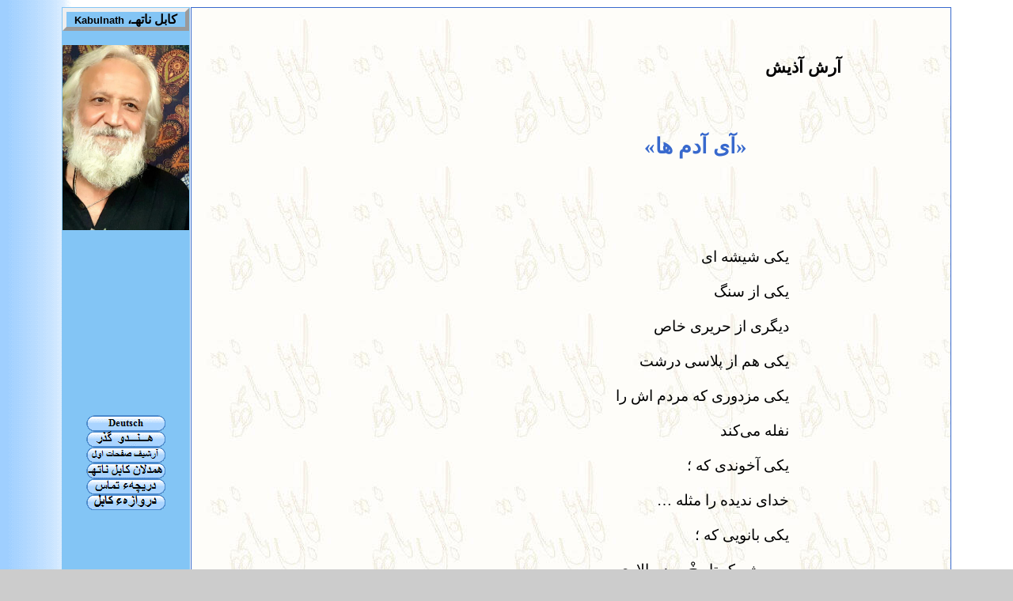

--- FILE ---
content_type: text/html
request_url: http://kabulnath.de/Sal-e-18daom/Shoumare-424/aarash%20aazish.html
body_size: 3453
content:
<html>
<style type="text/css" media="screen, print">
@font-face {
    font-family: 'bbc-nassim-bold’;
    src: url('fonts/bbc-nassim-bold.ttf') format('truetype'); 
}
@font-face {
    font-family: 'bbc-nassim-bold’;
    src:url('fonts/bbc-nassim-bold.eot') format('eot'),    
          url('fonts/bbc-nassim-bold.ttf') format('truetype'); 
}
@font-face {
    font-family: 'bbc-nassim-bold’;
    src:url('fonts/bbc-nassim-bold.eot?#’) format(‘eot’),    
          url(‘fonts/bbc-nassim-bold.ttf’) format(‘truetype’); 
}
@font-face {
    font-family: 'bbc-nassim-bold’;
    src:url('fonts/bbc-nassim-bold.eot?#’) format(‘eot’),    
          url('fonts/bbc-nassim-bold.woff') format('woff'),
          url(‘fonts/bbc-nassim-bold.ttf’) format(‘truetype’); 
}

</style>
<head> 
<style>
<!--
h1
	{margin-bottom:.0001pt;
	text-align:right;
	page-break-after:avoid;
	font-size:12.0pt;
	font-family:"Times New Roman";
	margin-left:0cm; margin-right:0cm; margin-top:0cm}
-->
</style>
 
<meta http-equiv="Content-Type" content="text/html; charset=windows-1256">
<meta http-equiv="Content-Language" content="ar-sa">
<title>کابل ناتهـ/ســـال هــژدهم/شماره‌&#1740;&#1780;&#1778;&#1780;/آرش آذ&#1740;ش/«آ&#1740; آدم‌ها» </title>

<script language="JavaScript">
<!--
function FP_preloadImgs() {//v1.0
 var d=document,a=arguments; if(!d.FP_imgs) d.FP_imgs=new Array();
 for(var i=0; i<a.length; i++) { d.FP_imgs[i]=new Image; d.FP_imgs[i].src=a[i]; }
}

function FP_swapImg() {//v1.0
 var doc=document,args=arguments,elm,n; doc.$imgSwaps=new Array(); for(n=2; n<args.length;
 n+=2) { elm=FP_getObjectByID(args[n]); if(elm) { doc.$imgSwaps[doc.$imgSwaps.length]=elm;
 elm.$src=elm.src; elm.src=args[n+1]; } }
}

function FP_getObjectByID(id,o) {//v1.0
 var c,el,els,f,m,n; if(!o)o=document; if(o.getElementById) el=o.getElementById(id);
 else if(o.layers) c=o.layers; else if(o.all) el=o.all[id]; if(el) return el;
 if(o.id==id || o.name==id) return o; if(o.childNodes) c=o.childNodes; if(c)
 for(n=0; n<c.length; n++) { el=FP_getObjectByID(id,c[n]); if(el) return el; }
 f=o.forms; if(f) for(n=0; n<f.length; n++) { els=f[n].elements;
 for(m=0; m<els.length; m++){ el=FP_getObjectByID(id,els[n]); if(el) return el; } }
 return null;
}
// -->
</script>


<!--mstheme--><link rel="stylesheet" type="text/css" href="../../_themes/blends/blen1011-1256.css"><meta name="Microsoft Theme" content="blends 1011">
<body rightmargin="50" onload="FP_preloadImgs(/*url*/'file:///O:/kabulnath.de/Salae_Soum/Shoumare_65/button9.gif',/*url*/'file:///O:/kabulnath.de/Salae_Soum/Shoumare_65/button8.gif',/*url*/'file:///O:/kabulnath.de/Salae_Soum/Shoumare_65/button32.gif',/*url*/'file:///O:/kabulnath.de/Salae_Soum/Shoumare_65/button31.gif',/*url*/'file:///O:/kabulnath.de/Salae_Soum/Shoumare_65/button35.gif',/*url*/'file:///O:/kabulnath.de/Salae_Soum/Shoumare_65/button34.gif',/*url*/'file:///O:/kabulnath.de/Salae_Soum/Shoumare_65/button38.gif',/*url*/'file:///O:/kabulnath.de/Salae_Soum/Shoumare_65/button37.gif',/*url*/'file:///O:/kabulnath.de/Salae_Soum/Shoumare_65/button3E.gif',/*url*/'file:///O:/kabulnath.de/Salae_Soum/Shoumare_65/button3D.gif',/*url*/'file:///O:/kabulnath.de/Salae_Soum/Shoumare_65/button3.gif',/*url*/'file:///O:/kabulnath.de/Salae_Soum/Shoumare_65/button2.gif',/*url*/'file:///C:/Users/Ischer/Desktop/kabulnath.de/Sal-e-Dhaoum/Shoumare_216/symbol/button28.gif',/*url*/'file:///C:/Users/Ischer/Desktop/kabulnath.de/Sal-e-Dhaoum/Shoumare_216/symbol/button27.gif',/*url*/'file:///C:/Users/Ischer/Desktop/kabulnath.de/Sal-e-Dhaoum/Shoumare_216/symbol/button25.gif',/*url*/'file:///C:/Users/Ischer/Desktop/kabulnath.de/Sal-e-Dhaoum/Shoumare_216/symbol/button24.gif',/*url*/'file:///C:/Users/Ischer/Desktop/kabulnath.de/Sal-e-Dhaoum/Shoumare_216/symbol/button2B.gif',/*url*/'file:///C:/Users/Ischer/Desktop/kabulnath.de/Sal-e-Dhaoum/Shoumare_216/symbol/button2A.gif',/*url*/'file:///C:/Users/Ischer/Desktop/kabulnath.de/Sal-e-Dhaoum/Shoumare_216/symbol/button2E.gif',/*url*/'file:///C:/Users/Ischer/Desktop/kabulnath.de/Sal-e-Dhaoum/Shoumare_216/symbol/button2D.gif',/*url*/'file:///C:/Users/Ischer/Desktop/kabulnath.de/Sal-e-Dhaoum/Shoumare_216/symbol/button31.gif',/*url*/'file:///C:/Users/Ischer/Desktop/kabulnath.de/Sal-e-Dhaoum/Shoumare_216/symbol/button30.gif',/*url*/'file:///C:/Users/Ischer/Desktop/kabulnath.de/Sal-e-Dhaoum/Shoumare_216/symbol/button34.gif',/*url*/'file:///C:/Users/Ischer/Desktop/kabulnath.de/Sal-e-Dhaoum/Shoumare_216/symbol/button33.gif')">
</head>
<body rightmargin="50" onload="FP_preloadImgs(/*url*/'file:///O:/kabulnath.de/Salae_Soum/Shoumare_65/button9.gif',/*url*/'file:///O:/kabulnath.de/Salae_Soum/Shoumare_65/button8.gif',/*url*/'file:///O:/kabulnath.de/Salae_Soum/Shoumare_65/button32.gif',/*url*/'file:///O:/kabulnath.de/Salae_Soum/Shoumare_65/button31.gif',/*url*/'file:///O:/kabulnath.de/Salae_Soum/Shoumare_65/button35.gif',/*url*/'file:///O:/kabulnath.de/Salae_Soum/Shoumare_65/button34.gif',/*url*/'file:///O:/kabulnath.de/Salae_Soum/Shoumare_65/button38.gif',/*url*/'file:///O:/kabulnath.de/Salae_Soum/Shoumare_65/button37.gif',/*url*/'file:///O:/kabulnath.de/Salae_Soum/Shoumare_65/button3E.gif',/*url*/'file:///O:/kabulnath.de/Salae_Soum/Shoumare_65/button3D.gif',/*url*/'file:///O:/kabulnath.de/Salae_Soum/Shoumare_65/button3.gif',/*url*/'file:///O:/kabulnath.de/Salae_Soum/Shoumare_65/button2.gif',/*url*/'file:///C:/Users/Ischer/Desktop/kabulnath.de/Sal-e-Dhaoum/Shoumare_216/symbol/button28.gif',/*url*/'file:///C:/Users/Ischer/Desktop/kabulnath.de/Sal-e-Dhaoum/Shoumare_216/symbol/button27.gif',/*url*/'file:///C:/Users/Ischer/Desktop/kabulnath.de/Sal-e-Dhaoum/Shoumare_216/symbol/button25.gif',/*url*/'file:///C:/Users/Ischer/Desktop/kabulnath.de/Sal-e-Dhaoum/Shoumare_216/symbol/button24.gif',/*url*/'file:///C:/Users/Ischer/Desktop/kabulnath.de/Sal-e-Dhaoum/Shoumare_216/symbol/button2B.gif',/*url*/'file:///C:/Users/Ischer/Desktop/kabulnath.de/Sal-e-Dhaoum/Shoumare_216/symbol/button2A.gif',/*url*/'file:///C:/Users/Ischer/Desktop/kabulnath.de/Sal-e-Dhaoum/Shoumare_216/symbol/button2E.gif',/*url*/'file:///C:/Users/Ischer/Desktop/kabulnath.de/Sal-e-Dhaoum/Shoumare_216/symbol/button2D.gif',/*url*/'file:///C:/Users/Ischer/Desktop/kabulnath.de/Sal-e-Dhaoum/Shoumare_216/symbol/button31.gif',/*url*/'file:///C:/Users/Ischer/Desktop/kabulnath.de/Sal-e-Dhaoum/Shoumare_216/symbol/button30.gif',/*url*/'file:///C:/Users/Ischer/Desktop/kabulnath.de/Sal-e-Dhaoum/Shoumare_216/symbol/button34.gif',/*url*/'file:///C:/Users/Ischer/Desktop/kabulnath.de/Sal-e-Dhaoum/Shoumare_216/symbol/button33.gif')">
<div align="center">
<table width="67%" id="table1" cellspacing="1">
  <tr>
    <td width="160" valign="top" bgcolor="#660066" style="color:#000000; background-color:#83C5F5" bordercolorlight="#6600CC" bordercolordark="#9966FF" bordercolor="#6600CC" align="center">
    <div style="border-style: outset; border-width: 5px">
      <p dir="rtl" align="center" style="margin-top: 0; margin-bottom: 0"><b>
        کابل ناتهـ، <span lang="de">
      <font size="2">Kabulnath</font></span></b></p>
    </div>
    <p dir="rtl" align="center" style="margin-top: 0; margin-bottom: 0">
	<br>
	<img border="0" src="AA.jpg" width="160" height="234"><br>
&nbsp;<p dir="rtl" align="center" style="margin-top: 0; margin-bottom: 0">
	&nbsp;<p dir="rtl" align="center" style="margin-top: 0; margin-bottom: 0">
	&nbsp;<p dir="rtl" align="center" style="margin-top: 0; margin-bottom: 0">
	&nbsp;<p dir="rtl" align="center" style="margin-top: 0; margin-bottom: 0">
	&nbsp;<p dir="rtl" align="center" style="margin-top: 0; margin-bottom: 0">
	&nbsp;<p dir="rtl" align="center" style="margin-top: 0; margin-bottom: 0">
	&nbsp;<p dir="rtl" align="center" style="margin-top: 0; margin-bottom: 0">
	&nbsp;<p dir="rtl" align="center" style="margin-top: 0; margin-bottom: 0">
	&nbsp;<p dir="rtl" align="center" style="margin-top: 0; margin-bottom: 0">
	&nbsp;<p dir="rtl" align="center" style="margin-top: 0; margin-bottom: 0">
	&nbsp;<p dir="rtl" align="center" style="margin-top: 0; margin-bottom: 0">
	&nbsp;<p dir="rtl" align="center" style="margin-top: 0; margin-bottom: 0">
	&nbsp;<p dir="rtl" align="center" style="margin-top: 0; margin-bottom: 0">
	<a href="../../Deutsch/Hindukosch.html">
	<img border="0" id="img52" src="../../Sal-e-Dhaoum/Shoumare_216/symbol/button26.gif" height="20" width="100" alt="Deutsch" fp-style="fp-btn: Metal Capsule 1; fp-font: Times New Roman; fp-font-style: Bold; fp-transparent: 1; fp-orig: 0" fp-title="Deutsch" onmouseover="FP_swapImg(1,0,/*id*/'img52',/*url*/'../../Sal-e-Dhaoum/Shoumare_216/symbol/button27.gif')" onmouseout="FP_swapImg(0,0,/*id*/'img52',/*url*/'../../Sal-e-Dhaoum/Shoumare_216/symbol/button26.gif')" onmousedown="FP_swapImg(1,0,/*id*/'img52',/*url*/'../../Sal-e-Dhaoum/Shoumare_216/symbol/button28.gif')" onmouseup="FP_swapImg(0,0,/*id*/'img52',/*url*/'../../Sal-e-Dhaoum/Shoumare_216/symbol/button27.gif')"></a><br>
	<a href="../../Schankar%20Dara/Kabulnath.html">
	<img border="0" id="img53" src="../../Sal-e-Dhaoum/Shoumare_216/symbol/button23.gif" height="20" width="100" alt="هـــنـــدو  گذر" fp-style="fp-btn: Metal Capsule 1; fp-font: Times New Roman; fp-font-style: Bold; fp-font-size: 13; fp-transparent: 1; fp-orig: 0" fp-title="هـــنـــدو  گذر" onmouseover="FP_swapImg(1,0,/*id*/'img53',/*url*/'../../Sal-e-Dhaoum/Shoumare_216/symbol/button24.gif')" onmouseout="FP_swapImg(0,0,/*id*/'img53',/*url*/'../../Sal-e-Dhaoum/Shoumare_216/symbol/button23.gif')" onmousedown="FP_swapImg(1,0,/*id*/'img53',/*url*/'../../Sal-e-Dhaoum/Shoumare_216/symbol/button25.gif')" onmouseup="FP_swapImg(0,0,/*id*/'img53',/*url*/'../../Sal-e-Dhaoum/Shoumare_216/symbol/button24.gif')"></a><br>
	<span lang="fa" dir="rtl">
	<a href="../../Schankar%20Dara/Der%20ersten%20Seiten%20Archiv.htm">
	<img border="0" id="img54" src="../../Sal-e-Dhaoum/Shoumare_216/symbol/button29.gif" height="20" width="100" alt="آرشيف صفحات اول" fp-style="fp-btn: Metal Capsule 1; fp-font: Times New Roman; fp-font-style: Bold; fp-transparent: 1; fp-orig: 0" fp-title="آرشيف صفحات اول" onmouseover="FP_swapImg(1,0,/*id*/'img54',/*url*/'../../Sal-e-Dhaoum/Shoumare_216/symbol/button2A.gif')" onmouseout="FP_swapImg(0,0,/*id*/'img54',/*url*/'../../Sal-e-Dhaoum/Shoumare_216/symbol/button29.gif')" onmousedown="FP_swapImg(1,0,/*id*/'img54',/*url*/'../../Sal-e-Dhaoum/Shoumare_216/symbol/button2B.gif')" onmouseup="FP_swapImg(0,0,/*id*/'img54',/*url*/'../../Sal-e-Dhaoum/Shoumare_216/symbol/button2A.gif')"></a><br>
	<a href="../../Schankar%20Dara/Minare%20Chakari/Hamqalaman.html">
	<img border="0" id="img55" src="../../Sal-e-Dhaoum/Shoumare_216/symbol/button2C.gif" height="20" width="100" alt="همدلان کابل ناتهـ" fp-style="fp-btn: Metal Capsule 1; fp-font: Times New Roman; fp-font-style: Bold; fp-font-size: 13; fp-transparent: 1; fp-orig: 0" fp-title="همدلان کابل ناتهـ" onmouseover="FP_swapImg(1,0,/*id*/'img55',/*url*/'../../Sal-e-Dhaoum/Shoumare_216/symbol/button2D.gif')" onmouseout="FP_swapImg(0,0,/*id*/'img55',/*url*/'../../Sal-e-Dhaoum/Shoumare_216/symbol/button2C.gif')" onmousedown="FP_swapImg(1,0,/*id*/'img55',/*url*/'../../Sal-e-Dhaoum/Shoumare_216/symbol/button2E.gif')" onmouseup="FP_swapImg(0,0,/*id*/'img55',/*url*/'../../Sal-e-Dhaoum/Shoumare_216/symbol/button2D.gif')"></a></span><br>
	<a href="../../Schankar%20Dara/Minare%20Chakari/Kontakt.htm">
	<img border="0" id="img56" src="../../Sal-e-Dhaoum/Shoumare_216/symbol/button2F.gif" height="20" width="100" alt="دريچهء تماس" fp-style="fp-btn: Metal Capsule 1; fp-font: Times New Roman; fp-font-style: Bold; fp-font-size: 13; fp-transparent: 1; fp-orig: 0" fp-title="دريچهء تماس" onmouseover="FP_swapImg(1,0,/*id*/'img56',/*url*/'../../Sal-e-Dhaoum/Shoumare_216/symbol/button30.gif')" onmouseout="FP_swapImg(0,0,/*id*/'img56',/*url*/'../../Sal-e-Dhaoum/Shoumare_216/symbol/button2F.gif')" onmousedown="FP_swapImg(1,0,/*id*/'img56',/*url*/'../../Sal-e-Dhaoum/Shoumare_216/symbol/button31.gif')" onmouseup="FP_swapImg(0,0,/*id*/'img56',/*url*/'../../Sal-e-Dhaoum/Shoumare_216/symbol/button30.gif')"></a><br>
	<a href="../../index.htm">
	<img border="0" id="img57" src="../../Sal-e-Dhaoum/Shoumare_216/symbol/button32.gif" height="20" width="100" alt="دروازهء کابل" fp-style="fp-btn: Metal Capsule 1; fp-font: Times New Roman; fp-font-style: Bold; fp-font-size: 14; fp-transparent: 1; fp-orig: 0" fp-title="دروازهء کابل" onmouseover="FP_swapImg(1,0,/*id*/'img57',/*url*/'../../Sal-e-Dhaoum/Shoumare_216/symbol/button33.gif')" onmouseout="FP_swapImg(0,0,/*id*/'img57',/*url*/'../../Sal-e-Dhaoum/Shoumare_216/symbol/button32.gif')" onmousedown="FP_swapImg(1,0,/*id*/'img57',/*url*/'../../Sal-e-Dhaoum/Shoumare_216/symbol/button34.gif')" onmouseup="FP_swapImg(0,0,/*id*/'img57',/*url*/'../../Sal-e-Dhaoum/Shoumare_216/symbol/button33.gif')"></a><p dir="rtl" align="center" style="margin-top: 0; margin-bottom: 0">
	&nbsp;<p dir="rtl" align="center" style="margin-top: 0; margin-bottom: 0">
	&nbsp;<p dir="rtl" align="center" style="margin-top: 0; margin-bottom: 0">
	&nbsp;<p dir="rtl" align="center" style="margin-top: 0; margin-bottom: 0">
	&nbsp;<p dir="rtl" align="center" style="margin-top: 0; margin-bottom: 0">
	&nbsp;</td>
    <td valign="top" style="border:1px solid #3869CD; font-family:Times New Roman; font-size:12pt" bordercolor="#663300" width="0" dir="rtl" background="../../Salae_Doum/009.jpg">
<div align="center">
<table width="857" id="table2" style="margin:0 50; color: #000000; font-family: B Zar; font-size:16pt; word-spacing:0; text-align:justify; ">
	<tr>
		<td width="851">&nbsp;<html prefix=“og:http://ogp.me/ns#“></td>
	</tr>
	<tr>
		<td width="851">&nbsp;</td>
	</tr>
	<tr>
		<td width="851" style="color: #000000; font-size: 16; font-family: Arial; font-weight: bold" dir="rtl">
		<p>
         <font color="#FFFFFF" style="font-size: 16pt">&nbsp;&nbsp;&nbsp; </font>
         <font style="font-size: 16pt">&nbsp;&nbsp;&nbsp;&nbsp;&nbsp;&nbsp;&nbsp;&nbsp;&nbsp;&nbsp;آرش 
			آذ&#1740;ش</font></td>
	</tr>
	<tr>
		<td width="851" style="word-spacing: 0; text-align: center; direction: rtl; font-size: 20; font-family: Times New Roman; color: #663300; font-weight: bold; margin-top: 0; margin-bottom: 0" valign="top">
		<p style="text-align: right">
&nbsp;&nbsp;&nbsp;&nbsp; </td>
	</tr>
	<tr>
		<td width="851" style="word-spacing: 0; text-align: center; direction: rtl; font-size: 20; font-family: Times New Roman; color: #663300; font-weight: bold; margin-top: 0; margin-bottom: 0" valign="top">
		&nbsp;</td>
	</tr>
	<tr>
		<td width="851" style="word-spacing: 0; text-align: center; direction: rtl; font-size: 20; font-family: Times New Roman; color: #663300; font-weight: bold; margin-top: 0; margin-bottom: 0" valign="top">
                      <div align="center">
                        <table border="0" cellpadding="0" cellspacing="0" width="445" height="59" id="table4">
                          <tr>
                              <td width="445" height="59" style="word-spacing: 0; text-align: right; direction: rtl; color: #3869CD; font-family: B Zar; font-size: 20pt; font-weight: bold; margin-right: 50; margin-top: 0; margin-bottom: 0">
                              «آ&#1740; آدم ها»</td>
                          </tr>
                        </table>
                      </div>
                    </td>
	</tr>
	<tr>
		<td width="851">
		<p align="left">
          &nbsp;</td>
	</tr>
	<tr>
		<td width="851" style="font-family: Times New Roman; font-size: 16; font-weight: bold; color:#000000; word-spacing:0; text-align:center; direction:rtl; margin-top:0; margin-bottom:0" valign="top">
		&nbsp;</td>
	</tr>
	<tr>
		<td width="851" style="margin:0 50; font-family: Times New Roman; font-size: 14pt; color:#000000; word-spacing:0; text-align:justify" valign="top">
		<p style="text-align: justify; margin-left:50px; margin-right:150px; margin-top:0; margin-bottom:0">
		<br>
		<br>
		&#1740;ک&#1740; ش&#1740;شه ا&#1740;<br>
		<br>
		&#1740;ک&#1740; از سنگ <br>
		<br>
		د&#1740;گر&#1740; از حر&#1740;ر&#1740; خاص<br>
		<br>
		&#1740;ک&#1740; هم از پلاس&#1740; درشت<br>
		<br>
		&#1740;ک&#1740; مزدور&#1740; که مردم اش را<br>
		<br>
		نفله م&#1740;‌کند <br>
		<br>
		&#1740;ک&#1740; آخوند&#1740; که ؛<br>
		<br>
		خدا&#1740; ند&#1740;ده را مثله …<br>
		<br>
		&#1740;ک&#1740; بانو&#1740;&#1740; که ؛<br>
		<br>
		بر ر&#1740;ش &#1740;ک تار&#1740;خْ مردسالار&#1740;<br>
		<br>
		بلند م&#1740; خندد<br>
		<br>
		&#1740;ک&#1740; ناجوانمرد&#1740; که ؛<br>
		<br>
		در&#1740;چه ها&#1740; زندگ&#1740; را<br>
		<br>
		بر همسر <br>
		<br>
		بر مادر<br>
		<br>
		بر خواهر<br>
		<br>
		بر دخترانش م&#1740; بندد<br>
		<br>
		که از کهنه مغز&#1740;<br>
		<br>
		م&#1740; پوسد<br>
		<br>
		م&#1740; پوکد<br>
		<br>
		م&#1740; گندد…<br>
		<br>
		آدم ها&#1740;&#1740; با چامه ها<br>
		<br>
		چکامه ها<br>
		<br>
		گفتار ها<br>
		<br>
		ز&#1740;باتر&#1740;ن رفتار ها<br>
		<br>
		انسان نما&#1740;ان&#1740;<br>
		<br>
		گندخوارتر<br>
		<br>
		زبون تر از کفتار ها…<br>
		<br>
		«آ&#1740; آدم ها !»<br>
		<br>
		<br>
		آرش آذ&#1740;ش<br>
&nbsp;</p>
		<div class="fb-comments" data-href="{url}" data-version="v2.3"></div></td>
	</tr>
	</table>
</div>
<p style="margin-top: 0; margin-bottom: 0" align="center">
	<font face="Arial" color="#FFFFFF">
	<img border="0" src="../../Salae_Charom/Shoumare_80/4lnjpd3.gif" width="194" height="43"></font></td>
  </tr>
</table>
</div>
<b>
<span lang="fa">
<a href="#" Nach oben </a>
<p align="center" style="margin-top: 0; margin-bottom: 0"><span style="text-decoration: none"><font color="#FF0000">
بالا</font></span></p>
<p align="center" style="margin-top: 0; margin-bottom: 0">
<font color="#008080"><a href="../../index.htm" style="text-decoration: none"><font color="#0000FF">دروازهً کابل</font></a></font></p><a href="#" Nach oben </a>
<p align="center" style="margin-top: 0; margin-bottom: 0"><span style="text-decoration: none"><font color="#FFFFFF">
  الا</font></span></p>
</a>
</span>
<div align="center">
	<table cellpadding="0" cellspacing="0" width="1099" height="46">
		<!-- MSTableType="layout" -->
		<tr>
			<td height="46" width="1099">
			<div style="background-color: #83C5F5">
				<p align="center" dir="rtl">
<b>
  <span lang="fa">
  <font color="#000000">
  شمارهء مسلسل&nbsp;&nbsp;&nbsp;&nbsp;&#1780;&#1778;&#1780;&nbsp;&nbsp;&nbsp;</font><font color="#FF0000"> 
سال هــــــــــژدهم</font><font color="#000000">&nbsp;&nbsp;&nbsp;&nbsp;&nbsp;&nbsp;&nbsp;&nbsp;&nbsp;&nbsp;&nbsp;&nbsp;&nbsp;&nbsp;جد&#1740;/دلـــو&nbsp;&nbsp;&nbsp;&nbsp;&nbsp;&nbsp;&nbsp;&nbsp; 
&#1777;&#1780;&#1776;&#1777; &nbsp;&nbsp;&nbsp;هجر&#1740;&nbsp;&nbsp;خورش&#1740;د&#1740;&nbsp;&nbsp;&nbsp;&nbsp;&nbsp;&nbsp;&nbsp;&nbsp;&nbsp;شانزدهم&nbsp; 
جنور&#1740; 2023</font></span></div>
			</td>
		</tr>
	</table>
</div>

</body></html>

--- FILE ---
content_type: text/css
request_url: http://kabulnath.de/_themes/blends/blen1011-1256.css
body_size: 4848
content:
.mstheme{
nav-banner-image:url(blebanna.gif);
separator-image:url(blesepa.gif);
list-image-1:url(blebul1a.gif);
list-image-2:url(blebul2a.gif);
list-image-3:url(blebul3a.gif);
navbutton-horiz-pushed:url(blenavhs.gif);
navbutton-horiz-normal:url(blenavha.gif);
navbutton-horiz-hovered:url(blenavhh.gif);
navbutton-vert-pushed:url(blenavvs.gif);
navbutton-vert-normal:url(blenavva.gif);
navbutton-vert-hovered:url(blenavvh.gif);
navbutton-home-normal:url(blehomea.gif);
navbutton-home-hovered:url(blehomeh.gif);
navbutton-up-normal:url(bleupa.gif);
navbutton-up-hovered:url(bleuph.gif);
navbutton-prev-normal:url(blebacka.gif);
navbutton-prev-hovered:url(blebackh.gif);
navbutton-next-normal:url(blenexta.gif);
navbutton-next-hovered:url(blenexth.gif);
}
UL{
list-style-image:url(blebul1a.gif);
}
UL UL{
list-style-image:url(blebul2a.gif);
}
UL UL UL{
list-style-image:url(blebul3a.gif);
}
.mstheme-bannertxt{
font-family:"Arial";
font-size:5;
color:#FFCC00
}
.mstheme-horiz-navtxt{
font-family:"Arial";
font-size:2;
color:#000000
}
.mstheme-vert-navtxt{
font-family:"Arial";
font-size:2;
color:#000000
}
.mstheme-navtxthome{
font-family:"Arial";
font-size:1;
color:#FFCC00
}
.mstheme-navtxtup{
font-family:"Arial";
font-size:1;
color:#FFCC00
}
.mstheme-navtxtprev{
font-family:"Arial";
font-size:1;
color:#FFCC00
}
.mstheme-navtxtnext{
font-family:"Arial";
font-size:1;
color:#FFCC00
}
a:link{
color:#993300;
}
a:visited{
color:#0000FF;
}
a:active{
color:#FF9900;
}
body{
color:#000000;
background-color:#CCCCCC;
}
h1{
color:#000000;
}
h2,marquee{
color:#000000;
}
h3{
color:#000000;
}
h4{
color:#000000;
}
h5{
color:#000000;
}
h6{
color:#000000;
}
LABEL,.MSTHEME-LABEL{
color:#000000;
}
FIELDSET{
border-color:#330099;
color:#000000;
}
LEGEND{
color:#000000;
}
SELECT{
border-color:#999999;
color:#000000;
}
TABLE{
table-border-color-light:#999999;
table-border-color-dark:#000000;
border-color:#000000;
color:transparent;
}
CAPTION{
color:#000000;
}
TH{
color:#000000;
}
HR{
color:#330099;
}
TD{
border-color:#330099;
}
.mstheme{
navbutton-background-color:#CCCCCC;
top-bar-button:url(bleglob1.gif);
}
body{
font-family:"Arial";
background-image:url('blegtext.gif')
}
IL{
list-style-image:url('blebul2a.gif');
}
table.ms-toolbar{
background-image:url('toolgrad.gif');
border:1px solid #BBBBBB
}
.UserDottedLine{
margin-bottom:2px;
height:1px;
overflow:hidden;
background-color:transparent;
background-image:url('dot.gif');
background-repeat:repeat-x
}
.UserToolbar{
background-image:url('toolgrad.gif');
border:1px solid #BBBBBB;
background-repeat:repeat-x;
background-color:transparent
}
.mstheme-topbar-font{
font-family:"Arial";
color:#FFCC00
}
h1{
font-family:"Arial";
font-weight:bold;
font-style:normal
}
h2{
font-family:"Arial";
font-weight:normal;
font-style:normal
}
h3{
font-family:"Arial";
font-weight:normal;
font-style:normal
}
h4{
font-family:"Arial";
font-weight:normal;
font-style:normal
}
h5{
font-family:"Arial";
font-weight:normal;
font-style:normal
}
h6{
font-family:"Arial";
font-weight:normal;
font-style:normal
}
BUTTON{
border-style:solid;
border-width:1pt;
font-family:Arial,Helvetica,sArial,Helvetica,sans-serifans-serif;
font-style:normal;
}
label, .MSTHEME-LABEL{
font-family:"Arial";
font-style:normal
}
TEXTAREA{
font-family:"Arial";
font-style:normal
}
FIELDSET{
border-style:solid;
border-width:1pt;
font-family:"Arial";
font-style:normal
}
LEGEND{
font-family:"Arial";
font-style:normal
}
SELECT{
border-style:solid;
font-family:"Arial";
font-style:normal
}
TABLE{
font-family:"Arial";
font-style:normal
}
CAPTION{
font-family:"Arial";
font-style:normal
}
TH{
font-family:"Arial";
font-style:bold
}
MARQUEE{
font-family:"Arial";
}
.ms-main{
border-color:#FFCC00;
}
.ms-bannerframe, .ms-GRHeaderBackground, .ms-storMeFree{
background-image:url('');
background-color:#000000;
background-repeat:repeat-x;
}
.ms-banner{
color:#FFCC00;
font-family:"Arial";
}
.ms-banner a:link{
font-family:"Arial";
color:#000000;
font-weight:normal;
text-decoration:none
}
.ms-banner a:visited{
font-family:"Arial";
color:#000000;
font-weight:normal;
text-decoration:none
}
.ms-nav td{
font-family:"Arial";
font-weight:normal;
color:#000000
}
.ms-navframe{
border-color:#B9B9B9;
}
.ms-nav a{
text-decoration:none;
font-family:"Arial";
font-weight:normal;
color:#993300
}
.ms-nav a:hover{
text-decoration:underline;
color:#FF9900;
}
.ms-nav a:visited{
color:#993300;
}
.ms-viewselect a:link{
font-family:"Arial";
color:#993300
}
.ms-titlearea{
font-family:"Arial";
color:#000000
}
.ms-pagetitle{
color:#000000;
font-family:"Arial";
font-weight:bold
}
.ms-pagetitle a{
text-decoration:underline;
color:#993300;
}
.ms-pagetitle a:hover{
text-decoration:underline;
color:#FF9900;
}
.ms-announcementtitle{
font-weight:bold;
}
.ms-formlabel{
font-family:Arial;
font-size:.7em;
font-weight:normal;
color:#330099
}
.ms-formbody{
font-family:"Arial";
color:#000000
}
.ms-formdescription{
font-family:"Arial";
color:#330099
}
.ms-selected{
background-color:#0000FF;
color:#000000;
}
.ms-selected SPAN{
color:#0000FF;
}
.ms-filedialog TD{
height:16px;
}
.ms-descriptiontext{
color:#000000;
font-family:"Arial";
}
.ms-descriptiontext a{
color:#993300;
font-family:"Arial";
}
.ms-separator{
color:#000000;
}
.ms-authoringcontrols{
background-color:#B9B9B9;
font-family:"Arial";
color:#000000
}
.ms-alternating{
background-color:#B9B9B9;
}
.ms-back{
vertical-align:top;
padding-left:4;
padding-right:4;
padding-top:2;
padding-bottom:4;
background-color:#B9B9B9;
}
.ms-sectionheader{
color:#000000;
font-family:"Arial";
font-weight:bold
}
.ms-sectionline{
background-color:#0000CC;
}
.ms-partline{
background-color:#0000CC;
}
.ms-propertysheet{
font-family:"Arial";
}
.ms-propertysheet th{
font-family:"Arial";
color:#000000;
font-weight:bold
}
.ms-propertysheet a{
text-decoration:none;
color:#993300;
}
.ms-propertysheet a:hover{
text-decoration:underline;
color:#FF9900;
}
.ms-propertysheet a:visited{
text-decoration:none;
color:#0000FF;
}
.ms-propertysheet a:visited:hover{
text-decoration:underline;
}
.ms-itemheader a{
font-family:"Arial";
font-weight:bold;
color:#000000;
text-decoration:none
}
.ms-itemheader a:hover{
text-decoration:underline;
color:#000000;
}
.ms-itemheader a:visited{
text-decoration:none;
color:#000000;
}
.ms-itemheader a:visited:hover{
text-decoration:underline;
}
.ms-vh{
font-family:"Arial";
color:#993300;
text-decoration:none;
font-weight:normal
}
.ms-vb{
font-family:"Arial";
color:#000000;
height:18px;
vertical-align:top
}
.ms-homepagetitle{
font-family:"Arial";
color:#000000;
font-weight:bold;
text-decoration:none
}
:hover.ms-homepagetitle{
text-decoration:underline;
color:#993300;
}
.ms-addnew{
font-weight:normal;
font-family:"Arial";
color:#000000;
text-decoration:none
}
.ms-cal{
border-collapse:collapse;
table-layout:fixed;
font-family:"Arial";
cursor:default
}
.ms-caltop{
border-top:1px solid #0000CC;
border-left:1px solid #0000CC;
border-right:1px solid #0000CC;
vertical-align:top;
width:14%;
height:30px;
}
.ms-calhead{
border:medium none;
text-align:center;
background-color:#000000;
color:#CCCCCC;
font-family:"Arial";
padding:2px
}
.ms-caldow{
border-top:1px solid #0000CC;
border-left:1px solid #0000CC;
border-right:1px solid #0000CC;
vertical-align:top;
text-align:center;
font-weight:bold;
color:#000000;
height:20px;
}
.ms-calmid{
border-left:1px solid #0000CC;
border-right:1px solid #0000CC;
height:20px;
}
.ms-calspacer{
border-left:1px solid #0000CC;
border-right:1px solid #0000CC;
height:4px;
}
.ms-calbot{
border-top:none;
border-left:1px solid #0000CC;
border-right:1px solid #0000CC;
border-bottom:1px solid #0000CC;
height:2px;
}
.ms-appt a{
color:#993300;
}
.ms-appt a:hover{
color:#FF9900;
}
.ms-appt{
border:2px solid #0000CC;
text-align:center;
vertical-align:middle;
height:18px;
overflow:hidden;
text-overflow:ellipsis;
background-color:#0000FF;
color:#000000;
}
.ms-caldowdown{
font-family:"Arial";
font-weight:bold;
color:#000000;
text-align:center;
vertical-align:middle
}
.ms-caldown{
color:#000000;
vertical-align:top;
}
.ms-datepickeriframe{
position:absolute;
display:none;
background:#FFFFFF;
}
.ms-datepicker{
font-family:Arial,Helvetica,sArial,Helvetica,sans-serifans-serif;
background-color:#CCCCCC;
color:#000000;
border:2px outset activeborder;
cursor:default
}
.ms-dpdow{
border:none;
vertical-align:top;
text-align:center;
font-weight:bold;
color:#000000;
border-bottom:1px solid #0000CC;
}
.ms-dpday{
border:none;
text-align:center;
cursor:hand;
}
.ms-dpselectedday{
border:none;
background-color:#B9B9B9;
text-align:center;
cursor:hand;
}
.ms-dpnonmonth{
color:#BBBBBB;
border:none;
text-align:center;
cursor:hand;
}
.ms-dphead{
border:none;
text-align:center;
font-weight:bold;
background-color:#858585;
color:#000000;
}
.ms-dpfoot{
text-align:center;
font-style:italic;
border-top:1px solid;
border-left:none;
border-bottom:none;
border-right:none;
height:24px;
}
IMG.ms-button{
cursor:hand;
}
.ms-toolbar, .ms-toolbar a:visited{
font-family:"Arial";
text-decoration:none;
color:#993300
}
.ms-stylebody{
font-family:Arial;
font-size:8pt
}
.ms-styleheader a:link, .ms-stylebody a:link{
color:#993300;
text-decoration:none;
}
.ms-styleheader a:visited, .ms-stylebody a:visited{
text-decoration:none
}
.ms-styleheader a:hover, .ms-stylebody a:hover{
color:#ff3300;
text-decoration:underline;
}
.ms-gridT1{
font-family:"Arial";
text-align:center;
color:#BBBBBB
}
select{
font-family:"Arial";
}
hr{
color:#330099;
height:2px;
}
.ms-formdescription A{
color:#993300;
text-decoration:none;
}
.ms-formtable .ms-formbody{
line-height:1.3em;
}
.ms-radiotext{
cursor:default;
text-align:left;
font-family:Arial;
font-size:10pt;
height:19px
}
.ms-gridtext{
cursor:default;
font-family:"Arial";
height:19px
}
.ms-formbody{
font-family:"Arial";
vertical-align:top
}
table.ms-form th{
color:#000000;
font-family:"Arial";
font-weight:normal;
vertical-align:top
}
table.ms-form td{
width:100%;
vertical-align:top;
}
.ms-formrecurrence{
font-family:"Arial";
font-weight:normal;
vertical-align:top
}
.ms-long{
font-family:Arial,Helvetica,sArial,Helvetica,sans-serifans-serif;
width:386px;
}
.ms-banner a:link{
font-family:"Arial";
color:#FFFFFF;
font-weight:bold;
text-decoration:none
}
.ms-banner a:visited{
font-family:"Arial";
color:#FFFFFF;
font-weight:bold;
text-decoration:none
}
.ms-nav td, .ms-nav .ms-SPZoneLabel, .ms-input{
font-family:"Arial";
}
.ms-nav th{
font-family:"Arial";
font-weight:normal;
color:#000000
}
.ms-navheader a, .ms-navheader a:link, .ms-navheader a:visited{
font-weight:bold;
}
.ms-navframe{
background:#B9B9B9;
}
.ms-navline{
border-bottom:1px solid #000000;
}
.ms-nav .ms-navwatermark{
color:#D2D2D2;
}
.ms-selectednav{
border:1px solid #000000;
background:#CCCCCC;
padding-top:1px;
padding-bottom:2px;
}
.ms-unselectednav{
border:1px solid #B9B9B9;
padding-top:1px;
padding-bottom:2px;
}
.ms-verticaldots{
border-right:1px solid #0000CC;
border-left:none;
}
.ms-nav a:link{
}
TD.ms-titleareaframe{
color:#000000;
border-color:#FFCC00;
}
TABLE.ms-titleareaframe{
border-left:0px;
}
Div.ms-titleareaframe{
border-top:4px solid #FFCC00;
}
.ms-searchform{
background-color: #FFCC00;
}
.ms-searchcorner{
background-color:#FFCC00;
background-image:none;
}
.ms-titlearealine{
background-color:#0000CC;
}
.ms-bodyareaframe{
border-color:#FFCC00;
}
.ms-pagetitle{
font-family:"Arial";
}
.ms-pagetitle a{
text-decoration:none;
}
.ms-pagetitle a:hover{
text-decoration:underline;
}
.ms-pagecaption{
color:#FFFFFF;
font-family:"Arial";
}
.ms-selectedtitle{
background-color:#B9B9B9;
border:1px solid #999999;
padding-top:1px;
padding-bottom:2px;
}
.ms-unselectedtitle{
margin:1px;
padding-top:1px;
padding-bottom:2px;
}
.ms-menuimagecell{
background-color:#B9B9B9;
cursor:hand;
}
.ms-filedialog td{
height:16px;
}
.ms-alerttext{
color:#DB6751;
font-family:"Arial";
}
.ms-sectionheader a{
color:#000000;
text-decoration:none;
}
.ms-sectionheader a:hover{
color:#000000;
text-decoration:none;
}
.ms-sectionheader a:visited{
color:#000000;
text-decoration:none;
}
.ms-discussiontitle{
font-family:"Arial";
color:#000000;
font-weight:bold
}
.ms-vh2{
font-family:"Arial";
color:#993300;
text-decoration:none;
font-weight:normal;
vertical-align:top
}
.ms-vh-icon{
font-family:"Arial";
color:#993300;
text-decoration:none;
font-weight:normal;
vertical-align:top;
width:22px
}
.ms-vh-icon-empty{
font-family:"Arial";
color:#993300;
text-decoration:none;
font-weight:normal;
vertical-align:top;
width:0px
}
.ms-vh-left{
font-family:"Arial";
color:#993300;
text-decoration:none;
font-weight:normal
}
.ms-vh-left-icon{
font-family:"Arial";
color:#993300;
text-decoration:none;
font-weight:normal;
width:22px
}
.ms-vh-left-icon-empty{
font-family:"Arial";
color:#993300;
text-decoration:none;
font-weight:normal;
width:0px
}
.ms-vh-right{
font-family:"Arial";
color:#993300;
text-decoration:none;
font-weight:normal
}
.ms-vh-right-icon{
font-family:"Arial";
color:#993300;
text-decoration:none;
font-weight:normal;
width:22px
}
.ms-vh-right-icon-empty{
font-family:"Arial";
color:#993300;
text-decoration:none;
font-weight:normal;
width:0px
}
.ms-vh a, .ms-vh a:visited, .ms-vh2 a, .ms-vh2 a:visited, .ms-vh-left a, .ms-vh-right a{
color:#993300;
text-decoration:none;
}
.ms-vh a:hover, .ms-vh2 a:hover{
text-decoration:underline;
}
.ms-vhImage{
font-family:"Arial";
color:#434343;
text-decoration:none;
font-weight:normal;
vertical-align:top;
width:18pt
}
.ms-gb{
font-family:"Arial";
height:18px;
color:#000000;
background-color:#B9B9B9;
font-weight:bold
}
.ms-styleheader{
font-family:Arial;
font-size:0.68em;
background-color:#B9B9B9
}
.ms-vb, .ms-vb2, .ms-GRFont, .ms-vb-user{
font-family:"Arial";
vertical-align:top
}
.ms-vb a, .ms-vb2 a, .ms-GRStatusText a, .ms-vb-user a{
color:#993300;
text-decoration:none;
}
.ms-vb a:hover, .ms-vb2 a:hover, .ms-vb-user a:hover{
color:#FF9900;
text-decoration:underline;
}
.ms-vb a:visited, .ms-vb2 a:visited, .ms-GRStatusText a:visited, .ms-vb-user a:visited{
color:#993300;
text-decoration:none;
}
.ms-vb a:visited:hover, .ms-vb2 a:visited:hover, .ms-vb-user a:visited:hover{
color:#FF9900;
text-decoration:underline;
}
.ms-vb2, .ms-vb-title, .ms-vb-icon, .ms-vb-user{
border-top:1px solid #FFCC00;
}
.ms-vb-icon{
vertical-align:top;
width:16px;
padding-top:2px;
padding-bottom:0px;
}
.ms-vb2{
padding-top:3px;
padding-bottom:0px;
}
.ms-addnew{
font-weight:normal;
font-family:"Arial";
color:#993300;
text-decoration:none
}
.ms-error{
font-family:"Arial";
font-weight:normal;
color:#db6751
}
.ms-vcal{
border-collapse:separate;
table-layout:fixed;
font-family:"Arial";
cursor:default
}
.ms-Dcal{
border-collapse:collapse;
border-left:1px solid #0000CC;
border-right:1px solid #0000CC;
table-layout:fixed;
font-family:"Arial";
cursor:default
}
.ms-calDmidHour{
border-color:#0000CC;
height:20px;
}
.ms-calDmidHalfHour{
border-color:#0000CC;
height:20px;
}
.ms-calDmidQuarterHour{
border:0px none;
height:20px;
}
.ms-CalSpacer{
border-left:1px solid #0000CC;
border-right:1px solid #0000CC;
height:4px;
}
.ms-CalDSpacer{
border-left:1px solid #0000CC;
border-right:1px solid #0000CC;
height:4px;
}
.ms-CalVSpacer{
background-color:#0000CC;
width:0px;
}
.ms-CalAllDay{
text-align:center;
vertical-align:top;
width:10%;
height:12px;
}
.ms-firstCalHour{
vertical-align:top;
width:10%;
height:12px;
}
.ms-calHour{
border-top:1px solid #0000CC;
vertical-align:top;
width:10%;
height:12px;
}
.ms-calHalfHour{
border-top:1px solid #000000;
vertical-align:top;
height:12px;
}
.ms-calQuarterHour{
border-top:0px none;
vertical-align:top;
height:12px;
}
.ms-Dappt{
border:2px solid #0000CC;
text-align:center;
vertical-align:middle;
height:18px;
overflow:hidden;
background-color:#0000FF;
color:#000000;
}
.ms-Vappt{
border-top:1px solid #000000;
border-left:2px solid #000000;
border-bottom:3px solid #000000;
border-right:2px solid #000000;
text-align:center;
padding-left:3px;
padding-right:3px;
vertical-align:middle;
height:12px;
overflow:hidden;
text-overflow:ellipsis;
background-color:#D2D2D2;
color:#000000;
}
.ms-Vapptsingle a, .ms-Vappt a{
text-decoration:none;
font-family:"Arial";
font-weight:normal;
color:#993300;
overflow:hidden;
text-overflow:ellipsis
}
.ms-Vappt a:link{
}
.ms-Vappt a:hover{
text-decoration:underline;
color:#000000;
}
.ms-Vevt{
padding:0px;
text-align:center;
vertical-align:top;
font-family:"Arial";
font-weight:normal;
height:12px;
overflow:hidden;
text-overflow:ellipsis;
color:#000000
}
.ms-Vevt a{
text-decoration:none;
font-family:"Arial";
font-weight:normal;
color:#000000
}
.ms-Vevt a:link{
}
.ms-Vevt a:hover{
text-decoration:underline;
color:#000000;
}
.ms-Vevt a:visited{
color:#DFD664;
}
.ms-apptsingle{
border-left:1px solid #330099;
border-right:1px solid #330099;
height:18px;
vertical-align:middle;
overflow:hidden;
text-overflow:ellipsis;
color:#000000;
}
.ms-Dapptsingle{
border-left:1px solid #330099;
border-right:1px solid #330099;
height:18px;
vertical-align:middle;
overflow:hidden;
color:#000000;
}
.ms-Vapptsingle{
border:1px solid #330099;
text-align:center;
vertical-align:middle;
overflow:hidden;
text-overflow:ellipsis;
color:#000000;
background-color:#D2D2D2;
}
.ms-Vapptsingle a:link{
}
.ms-Vapptsingle a:hover{
text-decoration:underline;
}
.ms-Vapptsingle a:visited{
}
.ms-dpnextprev{
border:none;
text-align:center;
font-weight:bold;
background-color:#858585;
color:#000000;
cursor:hand;
}
.ms-discussionseparator{
color:#000000;
height:1px;
}
.ms-stylelabel{
font-family:Arial;
font-size:8pt;
color:#000000
}
.ms-stylebox{
font-family:Arial;
border:1px solid #000000;
text-align:left
}
img.thumbnail{
border:3px solid #858585;
}
tr.ms-imglibselectedrow{
background-color:#B9B9B9;
}
table.ms-imglibtitletable{
border:0px solid #FFCC00;
}
.ms-imglibthumbnail{
background-color:#B9B9B9;
border:solid #858585 0px;
}
span.thumbnail{
padding:16 10;
position:relative;
width:5px;
}
span.userdata{
behavior:url(#default#userData);
display:none;
}
.ms-imglibmenuhead{
cursor:move;
}
.ms-imglibmenu{
background-color:#B9B9B9;
cursor:hand;
font-family:"Arial";
color:#993300
}
.ms-imglibmenutext{
cursor:move;
font-weight:bold;
color:#993300;
}
.ms-imglibmenuarea{
background-color:#B9B9B9;
}
img.ms-imglibpreviewarea{
border:solid #B9B9B9 3px;
margin-top:3px;
}
a.ms-imglibPreviewTitle{
overflow:hidden;
text-overflow:ellipsis;
width:130;
}
table.ms-imglibPreviewTable{
display:none;
}
.UserShadedRegion{
font-family:"Arial";
background-color:#B9B9B9
}
.UserCaption{
font-family:"Arial";
background-color:#B9B9B9
}
.UserConfiguration{
font-family:"Arial";
background-color:#B9B9B9
}
.UserButton, .UserInput, .UserSelect{
font-family:"Arial";
color:#000000
}
.UserNotification{
font-family:"Arial";
padding:4px;
COLOR:#BBBBBB
}
.UserToolBarTextArea{
padding-bottom:5px;
font-weight:normal;
font-family:"Arial";
}
.UserToolbarTextArea A:link{
COLOR:#993300;
TEXT-DECORATION:none;
}
.UserToolbarTextArea A:visited{
COLOR:#993300;
TEXT-DECORATION:none;
}
.UserToolbarTextArea A:hover{
COLOR:#FF9900;
TEXT-DECORATION:underline;
}
.UserToolbarDisabledLink{
COLOR:#000000;
font-family:"Arial";
padding:4px
}
.UserToolbarImage{
border:medium none;
cursor:hand;
background-color:#BBBBBB;
text-align:center;
}
.UserToolBarImageArea{
padding-bottom:5px;
font-weight:normal;
font-family:"Arial";
}
.UserToolbarSelectedImage{
border-right:medium none;
border-top:medium none;
border-left:medium none;
border-bottom:#000000 1px solid;
font-weight:bold;
vertical-align:top;
text-align:center;
}
.UserGenericHeader{
font-weight:bold;
color:#000000;
font-family:"Arial";
}
.UserGeneric{
padding:8px 5px 7px 5px;
}
.UserGenericText{

}
.UserGenericBody{
padding:5px 0px 0px 17px;
}
.UserSectionTitle{
font-weight:bold;
width:100%;
margin-bottom:5px;
padding-bottom:2px;
border-bottom:solid 1px #858585;
color:#000000;
}
.UserSectionHead{
width:100%;
padding:0px 0px 3px 0px;
color:#000000;
}
.UserSectionFooter{
color: ;
border-top:1px solid #858585
}
.UserSectionBody{
width:100%;
padding:0px 0px 0px 7px;
}
.UserControlGroup{
padding-bottom:10px;
padding-top:2px;
}
.UserFooter{
width:100%;
padding:10px 7px 7px 7px;
}
.UserCommandArea{
padding-top:7px;
}
.UserCellSelected{
font-family:"Arial";
background-color:#CCCCCC;
border:1px solid #000000;
color:#000000; padding-left:4px; padding-right:4px; padding-top:1px; padding-bottom:2px
}
.UserCell{
font-family:"Arial";
color:#000000; padding-left:5px; padding-right:5px; padding-top:2px; padding-bottom:3px
}
.UserGenericBulletItem{
padding-bottom:2px;
}
.ms-ToolPaneFrame{
padding:0px;
background-color:#B9B9B9;
}
.ms-ToolPaneBody{
padding-bottom:2px;
padding-top:2px;
}
.ms-ToolPaneHeader{
background-color:#858585;
border-style:none;
}
.ms-ToolPaneBorder{
border-right:#B9B9B9 1px solid;
border-top:solid none;
border-bottom:solid none;
border-left:#B9B9B9 1px solid;
}
.ms-ToolPaneClose{
background-color:#858585;
}
.ms-ToolPaneTitle{
color:#000000;
font-weight:bold;
font-family:"Arial";
padding-top:3px;
padding-bottom:3px;
background-color:#858585
}
.ms-ToolPaneFooter{
background-color:#858585;
padding:5px;
font-family:"Arial";
color:#000000
}
.ms-ToolPaneError{
color:#db6751;
font-family:"Arial";
padding:2px
}
.ms-ToolPaneInfo{
padding-right:5px;
padding-top:5px;
padding-bottom:0px;
padding-left:5px;
color:#000000;
font-family:"Arial";
background-color:#B9B9B9
}
.ms-ToolPartSpacing{
padding-top:8px;
}
.ms-TPBorder{
border:none;
}
.ms-TPHeader{
background-color:#000000;
}
.ms-TPTitle{
color:#FFFFFF;
font-weight:bold;
font-family:"Arial";
padding-top:2px;
padding-bottom:2px
}
.ms-TPBody{
color:#000000;
font-family:"Arial";
}
.ms-TPBody a:link, .ms-TPBody a:visited, .ms-TPBody a:hover{
color:#993300;
text-decoration:none;
cursor:hand;
}
.ms-TPCommands{
}
.ms-TPInput{
color:#FFFFFF;
font-family:"Arial";
}
.ms-CategoryTitle{
font-family:"Arial";
font-weight:bold;
text-decoration:none
}
.ms-PropGridBuilderButton{
border:solid 1px #999999;
width:16px;
display:none;
background-color:#858585;
}
.ms-SPZone{
border:#330099 1px solid;
padding:5px;
}
.ms-SPZoneSelected{
border:#FF9900 1px solid;
padding:5px;
}
.ms-SPZoneIBar{
border:#FF9900 3px solid;
}
.ms-SPZoneLabel{
color:#330099;
font-family:"Arial";
padding:0
}
.ms-SPError{
padding:2px; color:#DB6751;
font-family:"Arial";
border-bottom:2px solid #B9B9B9;
}
.ms-SPZoneCaption{
color:#330099;
font-family:"Arial";
}
.ms-WPDesign{
background-color:#B9B9B9;
}
.ms-WPMenu{
background-color:#B9B9B9;
}
.ms-WPTitle{
font-weight:bold;
font-family:"Arial";
color:#000000;
padding-top:2px;
padding-bottom:2px
}
.ms-WPTitle a:link, .ms-WPTitle a:visited{
color:#000000;
text-decoration:none;
cursor:hand;
}
.ms-WPTitle A:hover{
color:#000000;
text-decoration:underline;
cursor:hand;
}
.ms-WPSelected{
border:#0000FF 3px dashed;
}
.ms-WPBody{
font-family:"Arial";
}
.ms-WPBody table, .ms-TPBody table{
}
.ms-WPBody a:link, .ms-WPBody a:visited{
color:#993300;
text-decoration:none;
}
.ms-WPBody A:hover{
color:#FF9900;
text-decoration:underline;
}
.ms-WPBody th, .ms-TPBody th{
font-weight:bold;
}
.ms-WPBody td{
font-family:"Arial";
}
.ms-WPBody h1, .ms-TPBody h1{
font-weight:bold;
}
.ms-WPBody h2, .ms-TPBody h2{
font-weight:bold;
}
.ms-WPBody h3, .ms-TPBody h3{
font-weight:bold;
}
.ms-WPBody h4, .ms-TPBody h4{
font-weight:bold;
}
.ms-WPBody h5, .ms-TPBody h5{
font-weight:bold;
}
.ms-WPBody h6, .ms-TPBody h6{
font-weight:bold;
}
.ms-WPBorder{
border-right:#000000 1px solid;
border-left:#000000 1px solid;
border-top-style:none;
border-bottom:#000000 1px solid;
}
.ms-HoverCellActive{
border:#993300 1px solid;
background-color:#a7d3ff;
}
.ms-HoverCellActiveDark{
border:solid 1px #000000;
background-color:#B9B9B9;
}
.ms-SPLink{
font-family:"Arial";
color:#993300
}
.ms-SPLink a:link, .ms-SPLink a:visited{
color:#993300;
text-decoration:none;
}
.ms-SPButton{
font-family:"Arial";
}
.ms-PartSpacingVertical, .ms-PartSpacingHorizontal{
padding-top:10px;
}
.ms-WPHeader{
background-color:#B9B9B9;
background-image:url('blank.gif');
background-repeat:repeat-x;
}
.ms-PageHeaderDate{
color:#000000;
font-family:"Arial";
}
.ms-PageHeaderGreeting{
color:#000000;
font-family:"Arial";
}
.ms-rtApplyBackground{
background-color:#330099;
border:0.02cm solid #999999;
}
.ms-rtRemoveBackground{
background-color:transparent;
border:0.02cm solid #CCCCCC;
}
.ms-rtToolbarDefaultStyle{
font-style:normal; font-variant:normal; font-weight:normal; font-size:8pt; font-family:Arial
}
.ms-subsmanageheader{
background-color:#B9B9B9;
font-family:"Arial";
text-decoration:none;
font-weight:bold;
vertical-align:top
}
.ms-subsmanagecell{
color:#000000;
font-family:"Arial";
height:18px;
vertical-align:top
}
.ms-ConnError{
color:#db6751;
}
.ms-storMeUsed{
background-color:#993300;
}
.ms-storMeFree{
background-color:#0000FF;
}
.ms-storMeEstimated{
background-color:#FF9900;
}
.ms-underline{
vertical-align:top;
border-bottom:1px solid #FFCC00;
padding-left:4;
padding-right:4;
padding-top:2;
padding-bottom:4;
}
.ms-underlineback{
vertical-align:top;
border-bottom:1px solid #FFCC00;
padding-left:4;
padding-right:4;
padding-top:2;
padding-bottom:4;
background-color:#B9B9B9;
}
.ms-smallheader{
font-weight:bold;
color:#000000;
font-family:"Arial";
}
.ms-smallsectionline{
padding-left:0;
padding-right:0;
padding-top:2;
padding-bottom:0;
border-bottom:1px solid #FFCC00;
}
.ms-tabselected{
border:2px solid #0000CC; font-family:"Arial";
background-color:#0000CC;
font-weight:bold;
padding-top:3px;
padding-bottom:3px;
padding-left:10px;
padding-right:10px;
color:#FFCC00
}
.ms-tabinactive{
border:2px solid #B9B9B9; font-family:"Arial";
background-color:#B9B9B9;
padding-top:3px;
padding-bottom:3px;
padding-right:10px;
padding-left:10px;
color:#993300
}
.ms-tabinactive a:link, .ms-tabinactive a:hover, .ms-tabinactive a:visited{
color:#993300;
text-decoration:none;
}
.ms-surveyVBarT{
font-size:7pt;
font-family:Arial;
text-align:center;
color:#BBBBBB
}
.ms-surveyGVVBar{
width:9px;
background-color:#000000;
border-top-color:#000000;
border-top-style:solid;
border-top-width:0px;
border-bottom-color:#999999;
border-bottom-style:solid;
border-bottom-width:0px;
}
.ms-surveyGVVBarS{
width:20px;
}
.ms-uploadborder{
border:1px solid #000000;
}
.ms-uploadcontrol{
background-color:#0000FF;
}
.ms-highlight{
background-color:#000000;
}
.UserBackground{
background-color:#CCCCCC;
}
.ms-MWSSelectedInstance{
color:#000000;
text-decoration:none;
}
.ms-MWSInstantiated a:link, .ms-MWSInstantiated a:visited{
color:#993300;
text-decoration:none;
}
.ms-MWSInstantiated a:hover{
color:#FF9900;
text-decoration:underline;
}
.ms-MWSUninstantiated a:link, .ms-MWSUninstantiated a:visited{
color:#993300;
text-decoration:none;
}
.ms-MWSUninstantiated a:hover{
color:#993300;
text-decoration:underline;
}
.ms-ToolStrip{
color:#000000;
background-color:#B9B9B9;
border-left:#330099 1px solid;
border-right:#330099 1px solid;
border-top:#330099 1px solid;
border-bottom:#330099 1px solid;
}